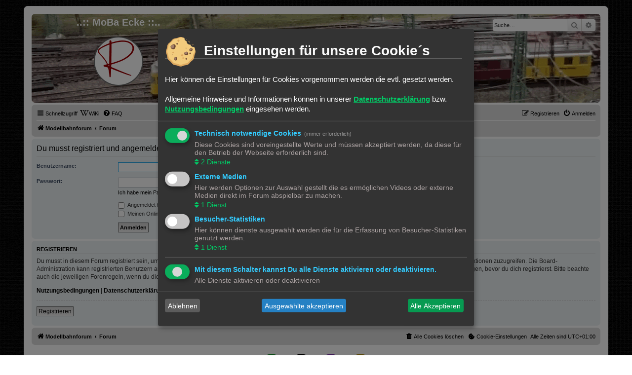

--- FILE ---
content_type: text/css
request_url: https://forum.roters-web.de/styles/prosilver/theme/de/stylesheet.css?assets_version=156
body_size: 157
content:
/* Online image */
.online { background-image: url("./icon_user_online.png"); }
.offline { background-image: url("./icon_user_offline.png"); }

/* mobile is smaller */
@media (max-width: 700px) {
.online { background-image: url("./icon_user_s_online.png"); }
.offline { background-image: url("./icon_user_s_offline.png"); }
}

--- FILE ---
content_type: text/css
request_url: https://forum.roters-web.de/ext/forumflair/bscftrscls/styles/prosilver/theme/bscftrscls_brand_fill.css?assets_version=156
body_size: 1524
content:
/*	phpBB3 Style Sheet
	--------------------------------------------------------------
	phpBB Extension Name:	Basic Footer Socials
	Extension Developer:	ForumFlair (https://forumflair.co.uk)
	Compatible Style:		Prosilver
	--------------------------------------------------------------
*/

/* Prosilver RTL Bug Fix -------------------------------------------- */
/* Fixes icon padding mistake found in prosilver bidi.css file */
.rtl .bscftrscls-social .icon { padding: 0; }
/* Can Be Removed When Bug Is Fixed --------------------------------- */

/* Defaults */
.bscftrscls		{ margin: 0 0 6px 0; }
.bscftrscls ul	{ display: flex; flex-wrap: wrap; justify-content: center; }
.bscftrscls li	{ list-style: none; }
.bscftrscls a	{ display: flex; align-items: center; justify-content: center; margin: 8px; text-decoration: none; }

/* Icon Defaults */
.bscftrscls .icon::before { padding: 0; }

/* Hover Transform Effects Defaults */
.spn-hvr-scls .scl:hover .icon, .spn-hvr-scls .scl:focus .icon	{ transform: rotateZ(360deg); }
.zm-hvr-scls .scl:hover .icon, .zm-hvr-scls .scl:focus .icon	{ transform: scale(0.8); }

/* Socials Corners */
.flt-scls .scl	{ border-radius: 0; }
.rndd-scls .scl { border-radius: 5px; }
.rnd-scls .scl	{ border-radius: 50%; }

/* Socials Size */
.sml-scls .scl { height: 40px; width: 40px; }
.mdm-scls .scl { height: 46px; width: 46px; }
.lrg-scls .scl { height: 52px; width: 52px; }

/* Socials FA Icon Size */
.sml-scls .icon	{ font-size: 20px; }
.mdm-scls .icon	{ font-size: 24px; }
.lrg-scls .icon	{ font-size: 28px; }

/* Socials Styling Defaults */
.scl		{ border: 2px solid transparent; transition: all 0.4s ease-out; }
.scl:hover	{ outline-color: transparent; transition: all 0.4s ease-out; }
.scl:focus	{ outline: 5px solid transparent; transition: all 0.4s ease-out; }
.scl .icon	{ color: #FFFFFF; transition: all 0.4s ease-out; }

/* Socials Colours */
.wbst-scl		{ background-color: #18992C; }
.fcbk-scl		{ background-color: #3B5998; }
.twtr-scl		{ background-color: #000000; }
.insta-scl		{ background-color: #8134AF; }
.pntrst-scl		{ background-color: #B81621; }
.tmblr-scl		{ background-color: #001935; }
.ytube-scl		{ background-color: #DF1C31; }
.twtch-scl		{ background-color: #9147FF; }
.steam-scl		{ background-color: #171A21; }
.wrdprs-scl		{ background-color: #207196; }
.lnkdn-scl		{ background-color: #0A66C2; }
.drbl-scl		{ background-color: #D74579; }
.cdpen-scl		{ background-color: #000000; }
.gthub-scl		{ background-color: #444444; }
.amazn-scl		{ background-color: #F99000; }
.ebay-scl		{ background-color: #B39212; }
.etsy-scl		{ background-color: #F1641E; }
.pypl-scl		{ background-color: #27346A; }

/* Socials Hover State Colours */
.wbst-scl:hover		{ border-color: #18992C; }
.fcbk-scl:hover		{ border-color: #3B5998; }
.twtr-scl:hover		{ border-color: #000000; }
.insta-scl:hover	{ border-color: #8134AF; }
.pntrst-scl:hover	{ border-color: #B81621; }
.tmblr-scl:hover	{ border-color: #001935; }
.ytube-scl:hover	{ border-color: #DF1C31; }
.twtch-scl:hover	{ border-color: #9147FF; }
.steam-scl:hover	{ border-color: #171A21; }
.wrdprs-scl:hover	{ border-color: #207196; }
.lnkdn-scl:hover	{ border-color: #0A66C2; }
.drbl-scl:hover		{ border-color: #D74579; }
.cdpen-scl:hover	{ border-color: #000000; }
.gthub-scl:hover	{ border-color: #444444; }
.amazn-scl:hover	{ border-color: #F99000; }
.ebay-scl:hover		{ border-color: #B39212; }
.etsy-scl:hover		{ border-color: #F1641E; }
.pypl-scl:hover		{ border-color: #27346A; }

/* Socials Focus State Colours */
.wbst-scl:focus		{ border-color: #18992C; outline-color: #18992C6E; }
.fcbk-scl:focus		{ border-color: #3B5998; outline-color: #3B59986E; }
.twtr-scl:focus		{ border-color: #000000; outline-color: #000000; }
.insta-scl:focus	{ border-color: #8134AF; outline-color: #8134AF6E; }
.pntrst-scl:focus	{ border-color: #B81621; outline-color: #B816216E; }
.tmblr-scl:focus	{ border-color: #001935; outline-color: #0019356E; }
.ytube-scl:focus	{ border-color: #DF1C31; outline-color: #DF1C316E; }
.twtch-scl:focus	{ border-color: #9147FF; outline-color: #9147FF6E; }
.steam-scl:focus	{ border-color: #171A21; outline-color: #171A216E; }
.wrdprs-scl:focus	{ border-color: #207196; outline-color: #2071966E; }
.lnkdn-scl:focus	{ border-color: #0A66C2; outline-color: #0A66C26E; }
.drbl-scl:focus		{ border-color: #D74579; outline-color: #D745796E; }
.cdpen-scl:focus	{ border-color: #000000; outline-color: #0000006E; }
.gthub-scl:focus	{ border-color: #444444; outline-color: #4444446E; }
.amazn-scl:focus	{ border-color: #F99000; outline-color: #F990006E; }
.ebay-scl:focus		{ border-color: #B39212; outline-color: #B392126E; }
.etsy-scl:focus		{ border-color: #F1641E; outline-color: #F1641E6E; }
.pypl-scl:focus		{ border-color: #27346A; outline-color: #27346A6E; }

/* Socials Background Hover Effect Hover & Focus State Colours */
.bgrnd-hvr-scls .scl:hover, .bgrnd-hvr-scls .scl:focus	{ background-color: #FFFFFF; }

/* Socials Background Hover Effect FA Icon Hover & Focus State Colours */
.bgrnd-hvr-scls .wbst-scl:hover .icon, .bgrnd-hvr-scls .wbst-scl:focus .icon		{ color: #18992C; }
.bgrnd-hvr-scls .fcbk-scl:hover .icon, .bgrnd-hvr-scls .fcbk-scl:focus .icon		{ color: #3B5998; }
.bgrnd-hvr-scls .twtr-scl:hover .icon, .bgrnd-hvr-scls .twtr-scl:focus .icon		{ color: #000000; }
.bgrnd-hvr-scls .insta-scl:hover .icon, .bgrnd-hvr-scls .insta-scl:focus .icon		{ color: #8134AF; }
.bgrnd-hvr-scls .pntrst-scl:hover .icon, .bgrnd-hvr-scls .pntrst-scl:focus .icon	{ color: #B81621; }
.bgrnd-hvr-scls .tmblr-scl:hover .icon, .bgrnd-hvr-scls .tmblr-scl:focus .icon		{ color: #001935; }
.bgrnd-hvr-scls .ytube-scl:hover .icon, .bgrnd-hvr-scls .ytube-scl:focus .icon		{ color: #DF1C31; }
.bgrnd-hvr-scls .twtch-scl:hover .icon, .bgrnd-hvr-scls .twtch-scl:focus .icon		{ color: #9147FF; }
.bgrnd-hvr-scls .steam-scl:hover .icon, .bgrnd-hvr-scls .steam-scl:focus .icon		{ color: #171A21; }
.bgrnd-hvr-scls .wrdprs-scl:hover .icon, .bgrnd-hvr-scls .wrdprs-scl:focus .icon	{ color: #207196; }
.bgrnd-hvr-scls .lnkdn-scl:hover .icon, .bgrnd-hvr-scls .lnkdn-scl:focus .icon		{ color: #0A66C2; }
.bgrnd-hvr-scls .drbl-scl:hover .icon, .bgrnd-hvr-scls .drbl-scl:focus .icon		{ color: #D74579; }
.bgrnd-hvr-scls .cdpen-scl:hover .icon, .bgrnd-hvr-scls .cdpen-scl:focus .icon		{ color: #000000; }
.bgrnd-hvr-scls .gthub-scl:hover .icon, .bgrnd-hvr-scls .gthub-scl:focus .icon		{ color: #444444; }
.bgrnd-hvr-scls .amazn-scl:hover .icon, .bgrnd-hvr-scls .amazn-scl:focus .icon		{ color: #F99000; }
.bgrnd-hvr-scls .ebay-scl:hover .icon, .bgrnd-hvr-scls .ebay-scl:focus .icon		{ color: #B39212; }
.bgrnd-hvr-scls .etsy-scl:hover .icon, .bgrnd-hvr-scls .etsy-scl:focus .icon		{ color: #F1641E; }
.bgrnd-hvr-scls .pypl-scl:hover .icon, .bgrnd-hvr-scls .pypl-scl:focus .icon		{ color: #27346A; }


--- FILE ---
content_type: text/css
request_url: https://forum.roters-web.de/ext/vse/scrolltotop/styles/all/theme/scrolltotop.css?assets_version=156
body_size: 347
content:
.scroll-btn {
	height: 30px;
	width: 30px;
	border: 2px solid #fff;
	border-radius: 50%;
	background-color: #000;
	position: fixed;
	bottom: 45px;
	right: 15px;
	opacity: 0.5;
	z-index: 9999;
	cursor: pointer;
	display: none;
}

.scroll-btn .scroll-btn-arrow {
	height: 8px;
	width: 8px;
	border: 3px solid;
	border-right: none;
	border-top: none;
	margin: 12px 9px;
	-webkit-transform: rotate(135deg);
	-moz-transform: rotate(135deg);
	-ms-transform: rotate(135deg);
	-o-transform: rotate(135deg);
	transform: rotate(135deg);
	color: white;
}

.notouch .scroll-btn:hover { opacity: 0.8 }

@media only screen and (max-width: 700px), only screen and (max-device-width: 700px) {
	.scroll-btn {
		bottom: 8px;
		right: 8px;
	}
}


--- FILE ---
content_type: text/javascript
request_url: https://forum.roters-web.de/ext/naguissa/thanksforposts/styles/all/theme/thanks.js?assets_version=156
body_size: 398
content:
(function ($) {
	$('body').on('click', 'a.app_thanks_ajax', function (ev) {
		var el = $(this);
		$(ev).stop();
		var old = el.clone();
		el.attr('disabled', 'disabled');
		$.ajax({
			async: true,
			url: el.attr('href'),
			type: 'POST',
			dataType: 'json',
			data: {
				action: el.data('action'),
				pid: el.data('pid'),
				fid: el.data('fid'),
				to_id: el.data('to_id'),
				from_id: el.data('from_id')
			},
			success: function (response) {
				if (response && response.result) {
					if (response && response.update) {
						for (var idx in response.update) {
							if (response.update.hasOwnProperty(idx)) {
								$('.' + idx).replaceWith(response.update[idx]);
							}
						}
					}
				} else {
					el.replaceWith(old)
				}
			},
			error: function (r, e) {
				el.replaceWith(old)
			}
		});
		return false;
	});
})(jQuery);



--- FILE ---
content_type: text/javascript
request_url: https://forum.roters-web.de/ext/phpbb/webpushnotifications/styles/all/template/webpush.js?assets_version=156
body_size: 2496
content:
/* global phpbb */

'use strict';

function PhpbbWebpush() {
	/** @type {string} URL to service worker */
	let serviceWorkerUrl = '';

	/** @type {string} URL to subscribe to push */
	let subscribeUrl = '';

	/** @type {string} URL to unsubscribe from push */
	let unsubscribeUrl = '';

	/** @type { {creationTime: number, formToken: string} } Form tokens */
	this.formTokens = {
		creationTime: 0,
		formToken: '',
	};

	/** @type {{endpoint: string, expiration: string}[]} Subscriptions */
	let subscriptions;

	/** @type {string} Title of error message */
	let ajaxErrorTitle = '';

	/** @type {string} VAPID public key */
	let vapidPublicKey = '';

	/** @type {HTMLElement} Subscribe button */
	let subscribeButton;

	/** @type {HTMLElement} Unsubscribe button */
	let unsubscribeButton;

	/**
	 * Init function for phpBB Web Push
	 * @type {array} options
	 */
	this.init = function(options) {
		serviceWorkerUrl = options.serviceWorkerUrl;
		subscribeUrl = options.subscribeUrl;
		unsubscribeUrl = options.unsubscribeUrl;
		this.formTokens = options.formTokens;
		subscriptions = options.subscriptions;
		ajaxErrorTitle = options.ajaxErrorTitle;
		vapidPublicKey = options.vapidPublicKey;

		subscribeButton = document.querySelector('#subscribe_webpush');
		unsubscribeButton = document.querySelector('#unsubscribe_webpush');

		// Service workers are only supported in secure context
		if (window.isSecureContext !== true) {
			subscribeButton.disabled = true;
			handleDisabledState();
			return;
		}

		if ('serviceWorker' in navigator && 'PushManager' in window) {
			navigator.serviceWorker.register(serviceWorkerUrl)
				.then(() => {
					subscribeButton.addEventListener('click', subscribeButtonHandler);
					unsubscribeButton.addEventListener('click', unsubscribeButtonHandler);

					updateButtonState();
				})
				.catch(error => {
					console.info(error);
					// Service worker could not be registered
					subscribeButton.disabled = true;
				});
		} else {
			subscribeButton.disabled = true;
		}
		handleDisabledState();
	};

	/**
	 * If subscribing is disabled, hide dropdown toggle and update subscribe button text
	 *
	 * @return void
	 */
	function handleDisabledState() {
		if (subscribeButton.disabled) {
			const notificationList = document.getElementById('notification_list');
			const footer = notificationList.querySelector('.wpn-notification-dropdown-footer');
			if (footer) {
				footer.style.display = 'none';
			}

			if (subscribeButton.type === 'submit' || subscribeButton.classList.contains('button')) {
				subscribeButton.value = subscribeButton.getAttribute('data-disabled-msg');
			}
		}
	}

	/**
	 * Update button state depending on notifications state
	 *
	 * @return void
	 */
	function updateButtonState() {
		if (Notification.permission === 'granted') {
			navigator.serviceWorker.getRegistration(serviceWorkerUrl)
				.then(registration => {
					if (typeof registration === 'undefined') {
						return;
					}

					registration.pushManager.getSubscription()
						.then(subscribed => {
							if (isValidSubscription(subscribed)) {
								setSubscriptionState(true);
							}
						});
				});
		}
	}

	/**
	 * Check whether subscription is valid
	 *
	 * @param {PushSubscription} subscription
	 * @returns {boolean}
	 */
	const isValidSubscription = subscription => {
		if (!subscription) {
			return false;
		}

		if (subscription.expirationTime && subscription.expirationTime <= Date.now()) {
			return false;
		}

		for (const curSubscription of subscriptions) {
			if (subscription.endpoint === curSubscription.endpoint) {
				return true;
			}
		}

		// Subscription is not in valid subscription list for user
		return false;
	};

	/**
	 * Set subscription state for buttons
	 *
	 * @param {boolean} subscribed True if subscribed, false if not
	 */
	function setSubscriptionState(subscribed) {
		if (subscribed) {
			subscribeButton.classList.add('hidden');
			unsubscribeButton.classList.remove('hidden');
		} else {
			subscribeButton.classList.remove('hidden');
			unsubscribeButton.classList.add('hidden');
		}
	}

	/**
	 * Handler for pushing subscribe button
	 *
	 * @param {Object} event Subscribe button push event
	 * @returns {Promise<void>}
	 */
	async function subscribeButtonHandler(event) {
		event.preventDefault();

		subscribeButton.addEventListener('click', subscribeButtonHandler);

		// Prevent the user from clicking the subscribe button multiple times.
		const result = await Notification.requestPermission();
		if (result === 'denied') {
			phpbb.alert(subscribeButton.getAttribute('data-l-err'), subscribeButton.getAttribute('data-l-msg'));
			return;
		}

		const registration = await navigator.serviceWorker.getRegistration(serviceWorkerUrl);

		// We might already have a subscription that is unknown to this instance of phpBB.
		// Unsubscribe before trying to subscribe again.
		if (typeof registration !== 'undefined') {
			const subscribed = await registration.pushManager.getSubscription();
			if (subscribed) {
				await subscribed.unsubscribe();
			}
		}

		const newSubscription = await registration.pushManager.subscribe({
			userVisibleOnly: true,
			applicationServerKey: urlB64ToUint8Array(vapidPublicKey),
		});

		const loadingIndicator = phpbb.loadingIndicator();
		fetch(subscribeUrl, {
			method: 'POST',
			headers: {
				'X-Requested-With': 'XMLHttpRequest',
			},
			body: getFormData(newSubscription),
		})
			.then(response => {
				loadingIndicator.fadeOut(phpbb.alertTime);
				return response.json();
			})
			.then(handleSubscribe)
			.catch(error => {
				loadingIndicator.fadeOut(phpbb.alertTime);
				phpbb.alert(ajaxErrorTitle, error);
			});
	}

	/**
	 * Handler for pushing unsubscribe button
	 *
	 * @param {Object} event Unsubscribe button push event
	 * @returns {Promise<void>}
	 */
	async function unsubscribeButtonHandler(event) {
		event.preventDefault();

		const registration = await navigator.serviceWorker.getRegistration(serviceWorkerUrl);
		if (typeof registration === 'undefined') {
			return;
		}

		const subscription = await registration.pushManager.getSubscription();
		const loadingIndicator = phpbb.loadingIndicator();
		fetch(unsubscribeUrl, {
			method: 'POST',
			headers: {
				'X-Requested-With': 'XMLHttpRequest',
			},
			body: getFormData({ endpoint: subscription.endpoint }),
		})
			.then(() => {
				loadingIndicator.fadeOut(phpbb.alertTime);
				return subscription.unsubscribe();
			})
			.then(unsubscribed => {
				if (unsubscribed) {
					setSubscriptionState(false);
				}
			})
			.catch(error => {
				loadingIndicator.fadeOut(phpbb.alertTime);
				phpbb.alert(ajaxErrorTitle, error);
			});
	}

	/**
	 * Handle subscribe response
	 *
	 * @param {Object} response Response from subscription endpoint
	 */
	function handleSubscribe(response) {
		if (response.success) {
			setSubscriptionState(true);
			if ('form_tokens' in response) {
				updateFormTokens(response.form_tokens);
			}
		}
	}

	/**
	 * Get form data object including form tokens
	 *
	 * @param {Object} data Data to create form data from
	 * @returns {FormData} Form data
	 */
	function getFormData(data) {
		const formData = new FormData();
		formData.append('form_token', phpbb.webpush.formTokens.formToken);
		formData.append('creation_time', phpbb.webpush.formTokens.creationTime.toString());
		formData.append('data', JSON.stringify(data));

		return formData;
	}

	/**
	 * Update form tokens with supplied ones
	 *
	 * @param {Object} formTokens
	 */
	function updateFormTokens(formTokens) {
		phpbb.webpush.formTokens.creationTime = formTokens.creation_time;
		phpbb.webpush.formTokens.formToken = formTokens.form_token;
	}

	/**
	 * Convert a base64 string to Uint8Array
	 *
	 * @param base64String
	 * @returns {Uint8Array}
	 */
	function urlB64ToUint8Array(base64String) {
		const padding = '='.repeat((4 - (base64String.length % 4)) % 4);
		const base64 = (base64String + padding).replace(/-/g, '+').replace(/_/g, '/');
		const rawData = window.atob(base64);
		const outputArray = new Uint8Array(rawData.length);
		for (let i = 0; i < rawData.length; ++i) {
			outputArray[i] = rawData.charCodeAt(i);
		}

		return outputArray;
	}
}

function domReady(callBack) {
	if (document.readyState === 'loading') {
		document.addEventListener('DOMContentLoaded', callBack);
	} else {
		callBack();
	}
}

phpbb.webpush = new PhpbbWebpush();

domReady(() => {
	/* global phpbbWebpushOptions */
	phpbb.webpush.init(phpbbWebpushOptions);
});
